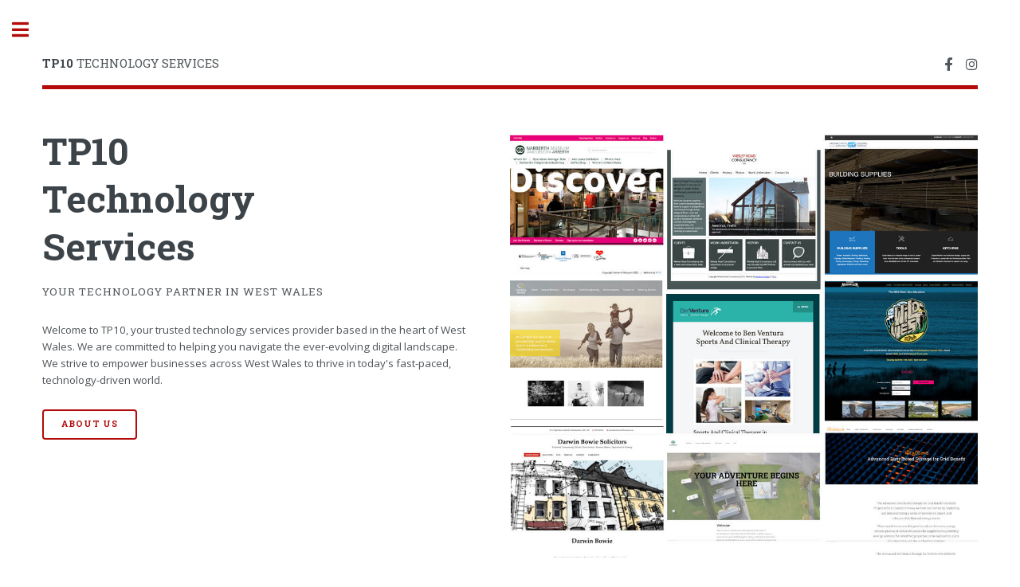

--- FILE ---
content_type: text/html
request_url: https://tp10.co.uk/
body_size: 2287
content:
<!DOCTYPE HTML>
<html lang="en">
	<head>
		<title>TP10 Web Design Pembrokeshire</title>
		<meta charset="utf-8" />
		<meta name="viewport" content="width=device-width, initial-scale=1" />
		<meta name="description" content="Technology services in Pembrokeshire. We can develop bespoke websites, software and hardware solutions to help your business thrive in today's fast-paced, technology-driven world." /> 
		<meta property="og:title" content="TP10 Technology Services" />
		<meta property="og:type" content="A trusted technology services provider based in the heart of West Wales." />
		<meta property="og:url" content="https://tp10.co.uk/" />
		<meta property="og:image" content="https://tp10.co.uk/images/tp10og.png" />
		<link rel="stylesheet" href="assets/css/main.css" media="all"/>
	</head>
<!-- Google tag (gtag.js) -->
<script async src="https://www.googletagmanager.com/gtag/js?id=G-VM9SDSGX6Z" type="5b44708140e50e2791027b03-text/javascript"></script>
<script type="5b44708140e50e2791027b03-text/javascript">
  window.dataLayer = window.dataLayer || [];
  function gtag(){dataLayer.push(arguments);}
  gtag('js', new Date());

  gtag('config', 'G-VM9SDSGX6Z');
</script>
	<body class="is-preload">

		<!-- Wrapper -->
			<div id="wrapper">

				<!-- Main -->
					<div id="main">
						<div class="inner">

							<!-- Header -->
								<header id="header">
									<a href="/" class="logo"><strong>TP10</strong> TECHNOLOGY SERVICES</a>
									<ul class="icons">
										<li><a href="https://www.facebook.com/tp10pembs" title="TP10 Facebook Page" class="icon brands fa-facebook-f"><span class="label">Facebook</span></a></li>
										<li><a href="https://www.instagram.com/tp10pembs/" title="TP10 Instagram Page" class="icon brands fa-instagram"><span class="label">Instagram</span></a></li>
									</ul>
								</header>

							<!-- Banner -->
								<section id="banner">
									<div class="content">
										<header>
											<h1>TP10<br />
											Technology<br />
											Services</h1>
											<p>Your technology partner in West Wales</p>
										</header>
										<p>Welcome to TP10, your trusted technology services provider based in the heart of West Wales. We are committed to helping you navigate the ever-evolving digital landscape. We strive to empower businesses across West Wales to thrive in today's fast-paced, technology-driven world.</p>
										<ul class="actions">
											<li><a href="/about/" class="button big">About Us</a></li>
										</ul>
									</div>
									<span class="image object">
										<img src="images/webexamples.jpg" alt="" />
									</span>
								</section>

							<!-- Section -->
								<section>
									<header class="major">
										<h2>Services</h2>
									</header>
									<div class="features">
										<article>
											<span class="icon solid fa-house-user"></span>
											<div class="content">
												<h3><a href="/websites" title="Website design and development in West Wales">Website design and development</a></h3>
												<p>From microsites to explain your business, to full e-commerce websites to sell your products or services.</p>
												<a href="/websites" class="button primary small" title="Web design services in Pembrokeshire" >Website services</a>
											</div>
										</article>
										<article>
											<span class="icon solid fa-cloud"></span>
											<div class="content">
												<h3><a href="/data" title="Data services in West Wales">Data Services</a></h3>
												<p>Bespoke tools that help you get the most from your data.</p>
												<a href="/data" class="button primary small" title="Data services in Pembrokeshire" >Data services</a>
											</div>
										</article>
										<article>
											<span class="icon solid fa-rocket"></span>
											<div class="content">
												<h3><a href="/software" title="Software solutions in Pembrokeshire">Software</a></h3>
												<p>Custom software to make the running of your business easier and more efficient.</p>
												<a href="/software" class="button primary small" title="Bespoke software solutions in Pembrokeshire" >Software Solutions</a>
											</div>
										</article>
										<article>
											<span class="icon solid fa-cogs"></span>
											<div class="content">
												<h3><a href="/hardware" title="Bespoke hardware solutions in West Wales">Hardware</a></h3>
												<p>Cross the divide between the real world and the digital. </p>
												<a href="/hardware" class="button primary small" title="Bespoke hardware solutions in Pembrokeshire" >Hardware Solutions</a>
											</div>
										</article>
										<article>
											<span class="icon solid fa-wifi"></span>
											<div class="content">
												<h3><a href="/hardware" title="Bespoke RFID solutions in Wales">RFID</a></h3>
												<p>Custom made RFID software/hardware to make the most of this great technology.</p>
												<a href="/hardware" class="button primary small" title="Bespoke RFID solutions in Pembrokeshire" >RFID tools</a>
											</div>
										</article>
										<article>
											<span class="icon solid fa-signal"></span>
											<div class="content">
												<h3><a href="/hardware" title="Social media help in Pembrokeshire">Social Media</a></h3>
												<p>We'll help you navigate the world of social media and make it work for you.</p>
												<a href="/hardware" class="button primary small" title="Social Media and Paid Ads in Pembrokeshire" >Social Media and Paid Ads</a>
											</div>
										</article>
									</div>
								</section>

						</div>
					</div>

				<!-- Sidebar -->
					<div id="sidebar">
						<div class="inner">

						

							<!-- Menu -->
								<nav id="menu">
									<header class="major">
										<h2>Menu</h2>
									</header>
									<ul>
										<li><a href="/"  class="red">Homepage</a></li>
										<li><a href="/websites">Websites</a></li>
										<li><a href="/data">Data</a></li>
										<li><a href="/software">Software</a></li>
										<li><a href="/hardware">Hardware</a></li>
										<li><a href="/RFID">RFID</a></li>
										<li><a href="/social">Social Media</a></li>
									<li><a href="/about">About Us</a></li>
									</ul>
								</nav>

							<!-- Section -->
								<section>
									<header class="major">
										<h2>Get in touch</h2>
									</header>
									<p>We are based in Narberth, Pembrokeshire. We're available to chat at any time.</p>
									<ul class="contact">
										<li class="icon solid fa-envelope"><a href="#"><span class="__cf_email__" data-cfemail="076e696168477377363729646829726c">[email&#160;protected]</span></a></li>
										<li class="icon solid fa-phone">07825604828</li>
										<li class="icon solid fa-home">Jesse Road<br />
										Narberth, SA677DP</li>
									</ul>
								</section>

							<!-- Footer -->
								<footer id="footer">
									<p class="copyright">&copy; TP10. All rights reserved.</p>
								</footer>

						</div>
					</div>

			</div>

		<!-- Scripts -->
			<script data-cfasync="false" src="/cdn-cgi/scripts/5c5dd728/cloudflare-static/email-decode.min.js"></script><script src="assets/js/jquery.min.js" type="5b44708140e50e2791027b03-text/javascript"></script>
			<script src="assets/js/browser.min.js" type="5b44708140e50e2791027b03-text/javascript"></script>
			<script src="assets/js/breakpoints.min.js" type="5b44708140e50e2791027b03-text/javascript"></script>
			<script src="assets/js/main.js" type="5b44708140e50e2791027b03-text/javascript"></script>
	<script src="/cdn-cgi/scripts/7d0fa10a/cloudflare-static/rocket-loader.min.js" data-cf-settings="5b44708140e50e2791027b03-|49" defer></script><script defer src="https://static.cloudflareinsights.com/beacon.min.js/vcd15cbe7772f49c399c6a5babf22c1241717689176015" integrity="sha512-ZpsOmlRQV6y907TI0dKBHq9Md29nnaEIPlkf84rnaERnq6zvWvPUqr2ft8M1aS28oN72PdrCzSjY4U6VaAw1EQ==" data-cf-beacon='{"version":"2024.11.0","token":"0700faf7ec354e48b85760ab1655f545","r":1,"server_timing":{"name":{"cfCacheStatus":true,"cfEdge":true,"cfExtPri":true,"cfL4":true,"cfOrigin":true,"cfSpeedBrain":true},"location_startswith":null}}' crossorigin="anonymous"></script>
</body>
</html>